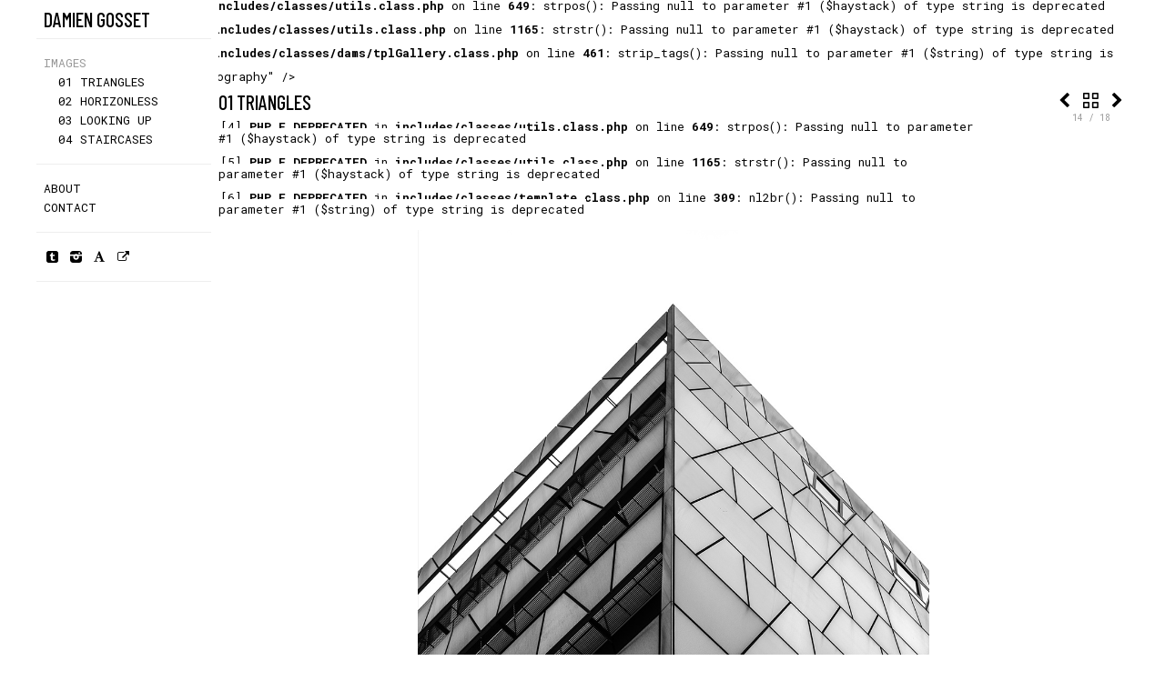

--- FILE ---
content_type: text/html; charset=UTF-8
request_url: http://sweeep.fr/image/271-14
body_size: 3720
content:
<!DOCTYPE html>
<html lang="en">
<head>
    <title> 14 - Damien Gosset</title>
    <meta charset="UTF-8" />
<meta name="description" content="Damien Gosset - Photography" />
<meta name="keywords" content="photo, architecture, photography, brutalism, modernism, Damien Gosset, France, Paris" />
<meta property="og:type" content="article" />

<meta property="og:title" content="
<br />
<span style="background:white;color:black;padding:2px" id="error1" class="error"><span class="error_num"><a style="color:black" href="javascript:void(0);" onclick="javascript:document.getElementById('error_trace1').style.display=(document.getElementById('error_trace1').style.display=='none')?'':'none';">[1]</a></span> <strong>PHP_E_DEPRECATED</strong> in <span class="error_file"><strong>includes/classes/utils.class.php</strong></span> on line <span class="error_line"><strong>649</strong></span>: <span class="error_message">strpos(): Passing null to parameter #1 ($haystack) of type string is deprecated</span></span><br />
<div style="background:white;color:black;display:none;border:1px dotted black;padding:5px;" class="error_trace" id="error_trace1">
details :
<pre>Array
(
    [0] => includes/classes/utils.class.php line 649:
strpos(NULL, &#039;&lt;en_GB&gt;&#039;)

    [1] => includes/classes/dams/tplGallery.class.php line 461:
utils::getLocale(NULL)

    [2] => template/sweeep_/head.tpl.php line 6:
tplGallery->getGallery(&#039;meta_description&#039;)

    [3] => template/sweeep_/index.tpl.php line 6:
include_once(&#039;/home/artstreefq/www/Sweeep/template/sweeep_/head.tpl.php&#039;)

    [4] => index.php line 1309:
require_once(&#039;/home/artstreefq/www/Sweeep/template/sweeep_/index.tpl.php&#039;)

)
</pre>
</div>

<br />
<span style="background:white;color:black;padding:2px" id="error2" class="error"><span class="error_num"><a style="color:black" href="javascript:void(0);" onclick="javascript:document.getElementById('error_trace2').style.display=(document.getElementById('error_trace2').style.display=='none')?'':'none';">[2]</a></span> <strong>PHP_E_DEPRECATED</strong> in <span class="error_file"><strong>includes/classes/utils.class.php</strong></span> on line <span class="error_line"><strong>1165</strong></span>: <span class="error_message">strstr(): Passing null to parameter #1 ($haystack) of type string is deprecated</span></span><br />
<div style="background:white;color:black;display:none;border:1px dotted black;padding:5px;" class="error_trace" id="error_trace2">
details :
<pre>Array
(
    [0] => includes/classes/utils.class.php line 1165:
strstr(NULL, &#039;&lt;&#039;)

    [1] => includes/classes/utils.class.php line 651:
utils::removeTagsLangs(NULL)

    [2] => includes/classes/dams/tplGallery.class.php line 461:
utils::getLocale(NULL)

    [3] => template/sweeep_/head.tpl.php line 6:
tplGallery->getGallery(&#039;meta_description&#039;)

    [4] => template/sweeep_/index.tpl.php line 6:
include_once(&#039;/home/artstreefq/www/Sweeep/template/sweeep_/head.tpl.php&#039;)

    [5] => index.php line 1309:
require_once(&#039;/home/artstreefq/www/Sweeep/template/sweeep_/index.tpl.php&#039;)

)
</pre>
</div>

<br />
<span style="background:white;color:black;padding:2px" id="error3" class="error"><span class="error_num"><a style="color:black" href="javascript:void(0);" onclick="javascript:document.getElementById('error_trace3').style.display=(document.getElementById('error_trace3').style.display=='none')?'':'none';">[3]</a></span> <strong>PHP_E_DEPRECATED</strong> in <span class="error_file"><strong>includes/classes/dams/tplGallery.class.php</strong></span> on line <span class="error_line"><strong>461</strong></span>: <span class="error_message">strip_tags(): Passing null to parameter #1 ($string) of type string is deprecated</span></span><br />
<div style="background:white;color:black;display:none;border:1px dotted black;padding:5px;" class="error_trace" id="error_trace3">
details :
<pre>Array
(
    [0] => includes/classes/dams/tplGallery.class.php line 461:
strip_tags(NULL)

    [1] => template/sweeep_/head.tpl.php line 6:
tplGallery->getGallery(&#039;meta_description&#039;)

    [2] => template/sweeep_/index.tpl.php line 6:
include_once(&#039;/home/artstreefq/www/Sweeep/template/sweeep_/head.tpl.php&#039;)

    [3] => index.php line 1309:
require_once(&#039;/home/artstreefq/www/Sweeep/template/sweeep_/index.tpl.php&#039;)

)
</pre>
</div>
14 - Damien Gosset - Photography" />
<meta property="og:image" content="http://sweeep.fr/image/damien-gosset-triangles/271-14.jpg" />
<meta property="og:url" content="http://sweeep.fr/image/271-14" />
<link rel="canonical" href="http://sweeep.fr/image/271-14" />

<meta name="viewport" content="width=device-width, initial-scale=1">
<link rel="stylesheet" type="text/css" media="screen" href="/template/sweeep_/style/white/white.css" />
<link rel="stylesheet" type="text/css" media="screen" href="/template/sweeep_/style/white/unite-gallery.css" />
<link href="https://fonts.googleapis.com/css?family=Barlow+Condensed:500" rel="stylesheet">
<link href="https://fonts.googleapis.com/css?family=Roboto+Mono:400,500,700" rel="stylesheet">
<script src="https://ajax.googleapis.com/ajax/libs/jquery/1.12.4/jquery.min.js"></script>
<script type="text/javascript" src="/template/sweeep_/style/white/js/unitegallery.min.js"></script>
<script type="text/javascript" src="/template/sweeep_/style/white/js/ug-theme-tiles.js"></script>
<script type="text/javascript" src="/template/sweeep_/style/white/js/mousetrap.min.js"></script>

<style type="text/css">


</style>

<!--[if IE 7]><style type="text/css">@import url(/template/sweeep_/style/white/white-ie7.css);</style><![endif]-->


</head>
<body id="section_image" class="w3-content">
    
<!-- Sidebar/menu -->
<nav class="w3-sidebar w3-bar-block w3-white w3-collapse w3-top" style="z-index:3;width:200px" id="mySidebar">
  <div class="w3-container w3-display-container w3-padding-hori-8">
    
    <h3 id="logo"><a accesskey="1" href="/">Damien Gosset</a><a href="#" onclick="w3_close()" class="w3-hide-large w3-right lowercase">[ &times; ]</a></h3>
  </div>
  <hr>
  <div class="w3-text-black" id="menu">
    	<a href="javascript:void(0)" class="w3-button w3-padding-small w3-block w3-left-align opened" id="cat_3"><span class="w3-text-gray">Images</span></a>
	<div id="acc_3" class="w3-bar-block w3-padding-left w3-medium">
		<a href="/album/13-damien-gosset-triangles" class="w3-bar-item w3-button w3-padding-small">01 Triangles</a>
		<a href="/album/5-damien-gosset-horizonless" class="w3-bar-item w3-button w3-padding-small">02 Horizonless</a>
		<a href="/album/15-damien-gosset-looking-up" class="w3-bar-item w3-button w3-padding-small">03 Looking Up</a>
		<a href="/album/8-damien-gosset-staircases" class="w3-bar-item w3-button w3-padding-small">04 Staircases</a>
	</div>
	<div class="clear16"></div>

   
    <hr>
                                        <a href="/page/1-about" class="w3-bar-item w3-button w3-padding-small">About</a>
                            <a href="/contact" class="w3-bar-item w3-button w3-padding-small">Contact</a>
                            <div class="clear16"></div>
    <hr>
    <div class="w3-padding-small">
        <a href="http://concreteslabz.tumblr.com" target="_blank" title="I'm on Tumblr"><i class="icon-tumblr-rect"></i></a>
        <a href="https://www.instagram.com/dmngsst/" target="_blank" title="I'm on Instagram"><i class="icon-instagram-filled"></i></a>
        <a href="https://www.dafont.com/sweeep.d971" target="_blank" title="I'm on Dafont"><i class="icon-font"></i></a>
        <a href="http://www.sweeep.fr/cv" target="_blank" title="Visit my website"><i class="icon-link-ext"></i></a>
    </div>
    <div class="clear16"></div>
    <hr>
  </div>
</nav>


<!-- Top menu on small screens -->
<header class="w3-bar w3-top w3-hide-large w3-white w3-xlarge w3-padding-hori-8">
  <h3 id="logo_mob"><a accesskey="1" href="/">Damien Gosset</a> <a href="javascript:void(0)" class="w3-right" onclick="w3_open()">[ + ]</a></h3>
  
</header>

<!-- Overlay effect when opening sidebar on small screens -->
<div class="w3-overlay w3-hide-large" onclick="w3_close()" style="cursor:pointer" title="close side menu" id="myOverlay"></div>

<!-- !PAGE CONTENT! -->
    <div class="w3-main" style="margin-left:200px" class="">
        <div id="igalerie">
            <div id="content">
                
    
    <!--<div class="w3-row nav" id="ariane">
        <div class="w3-col m12 l12">        
            		<div id="position">
			<span id="homelink"><a href="/">gallery</a></span><span class="pos_sep"> / </span><a href="/category/3-images">Images</a><span class="pos_sep"> / </span><a href="/album/13-damien-gosset-triangles">01 Triangles</a><span class="pos_sep pos_sep_last"> / </span><span class="current"><a href="/image/271-14">14</a></span>                        

		</div>
			
        </div>
    </div>-->
    
            <div class="w3-row" id="nav_top">
            <div class="w3-col s12 m10 l10">                  
                <h1 class="album_name">
                    <a title="01 Triangles" href="/album/13-damien-gosset-triangles" class="" id="album_link">
                        01 Triangles 
                    </a>
                </h1>    
                
                
<br />
<span style="background:white;color:black;padding:2px" id="error4" class="error"><span class="error_num"><a style="color:black" href="javascript:void(0);" onclick="javascript:document.getElementById('error_trace4').style.display=(document.getElementById('error_trace4').style.display=='none')?'':'none';">[4]</a></span> <strong>PHP_E_DEPRECATED</strong> in <span class="error_file"><strong>includes/classes/utils.class.php</strong></span> on line <span class="error_line"><strong>649</strong></span>: <span class="error_message">strpos(): Passing null to parameter #1 ($haystack) of type string is deprecated</span></span><br />
<div style="background:white;color:black;display:none;border:1px dotted black;padding:5px;" class="error_trace" id="error_trace4">
details :
<pre>Array
(
    [0] => includes/classes/utils.class.php line 649:
strpos(NULL, &#039;&lt;en_GB&gt;&#039;)

    [1] => includes/classes/template.class.php line 311:
utils::getLocale(NULL)

    [2] => includes/classes/dams/tplImage.class.php line 419:
template::desc(&#039;image&#039;, array (
  &#039;image_id&#039; =&gt; 271,
  &#039;cat_id&#039; =&gt; 13,
  &#039;image_path&#039; =&gt; &#039;architecture/triangles/14.jpg&#039;,
  &#039;image_width&#039; =&gt; 960,
  &#039;image_height&#039; =&gt; 1280,
  &#039;image_filesize&#039; =&gt; 366630,
  &#039;image_exif&#039; =&gt; NULL,
  &#039;image_iptc&#039; =&gt; NULL,
  &#039;image_xmp&#039; =&gt; NULL,
  &#039;image_lat&#039; =&gt; NULL,
  &#039;image_long&#039; =&gt; NULL,
  &#039;image_place&#039; =&gt; NULL,
  &#039;image_name&#039; =&gt; &#039;14&#039;,
  &#039;image_url&#039; =&gt; &#039;14&#039;,
  &#039;image_desc&#039; =&gt; NULL,
  &#039;image_adddt&#039; =&gt; &#039;2018-01-11 22:29:27&#039;,
  &#039;image_crtdt&#039; =&gt; NULL,
  &#039;image_hits&#039; =&gt; 3730,
  &#039;image_votes&#039; =&gt; 0,
  &#039;image_rate&#039; =&gt; 0.0,
  &#039;image_rotation&#039; =&gt; &#039;1&#039;,
  &#039;image_comments&#039; =&gt; 0,
  &#039;image_status&#039; =&gt; &#039;1&#039;,
  &#039;cat_filemtime&#039; =&gt; &#03...)

    [3] => includes/classes/dams/tplImage.class.php line 380:
tplImage->getImage(&#039;desc&#039;)

    [4] => template/sweeep_/image.tpl.php line 21:
tplImage->disImage(&#039;desc&#039;)

    [5] => includes/classes/dams/tplGallery.class.php line 1526:
include(&#039;/home/artstreefq/www/Sweeep/template/sweeep_/image.tpl.php&#039;)

    [6] => template/sweeep_/index.tpl.php line 55:
tplGallery->inc(&#039;/home/artstreefq/www/Sweeep/template/sweeep_/image.tpl.php&#039;)

    [7] => index.php line 1309:
require_once(&#039;/home/artstreefq/www/Sweeep/template/sweeep_/index.tpl.php&#039;)

)
</pre>
</div>

<br />
<span style="background:white;color:black;padding:2px" id="error5" class="error"><span class="error_num"><a style="color:black" href="javascript:void(0);" onclick="javascript:document.getElementById('error_trace5').style.display=(document.getElementById('error_trace5').style.display=='none')?'':'none';">[5]</a></span> <strong>PHP_E_DEPRECATED</strong> in <span class="error_file"><strong>includes/classes/utils.class.php</strong></span> on line <span class="error_line"><strong>1165</strong></span>: <span class="error_message">strstr(): Passing null to parameter #1 ($haystack) of type string is deprecated</span></span><br />
<div style="background:white;color:black;display:none;border:1px dotted black;padding:5px;" class="error_trace" id="error_trace5">
details :
<pre>Array
(
    [0] => includes/classes/utils.class.php line 1165:
strstr(NULL, &#039;&lt;&#039;)

    [1] => includes/classes/utils.class.php line 651:
utils::removeTagsLangs(NULL)

    [2] => includes/classes/template.class.php line 311:
utils::getLocale(NULL)

    [3] => includes/classes/dams/tplImage.class.php line 419:
template::desc(&#039;image&#039;, array (
  &#039;image_id&#039; =&gt; 271,
  &#039;cat_id&#039; =&gt; 13,
  &#039;image_path&#039; =&gt; &#039;architecture/triangles/14.jpg&#039;,
  &#039;image_width&#039; =&gt; 960,
  &#039;image_height&#039; =&gt; 1280,
  &#039;image_filesize&#039; =&gt; 366630,
  &#039;image_exif&#039; =&gt; NULL,
  &#039;image_iptc&#039; =&gt; NULL,
  &#039;image_xmp&#039; =&gt; NULL,
  &#039;image_lat&#039; =&gt; NULL,
  &#039;image_long&#039; =&gt; NULL,
  &#039;image_place&#039; =&gt; NULL,
  &#039;image_name&#039; =&gt; &#039;14&#039;,
  &#039;image_url&#039; =&gt; &#039;14&#039;,
  &#039;image_desc&#039; =&gt; NULL,
  &#039;image_adddt&#039; =&gt; &#039;2018-01-11 22:29:27&#039;,
  &#039;image_crtdt&#039; =&gt; NULL,
  &#039;image_hits&#039; =&gt; 3730,
  &#039;image_votes&#039; =&gt; 0,
  &#039;image_rate&#039; =&gt; 0.0,
  &#039;image_rotation&#039; =&gt; &#039;1&#039;,
  &#039;image_comments&#039; =&gt; 0,
  &#039;image_status&#039; =&gt; &#039;1&#039;,
  &#039;cat_filemtime&#039; =&gt; &#03...)

    [4] => includes/classes/dams/tplImage.class.php line 380:
tplImage->getImage(&#039;desc&#039;)

    [5] => template/sweeep_/image.tpl.php line 21:
tplImage->disImage(&#039;desc&#039;)

    [6] => includes/classes/dams/tplGallery.class.php line 1526:
include(&#039;/home/artstreefq/www/Sweeep/template/sweeep_/image.tpl.php&#039;)

    [7] => template/sweeep_/index.tpl.php line 55:
tplGallery->inc(&#039;/home/artstreefq/www/Sweeep/template/sweeep_/image.tpl.php&#039;)

    [8] => index.php line 1309:
require_once(&#039;/home/artstreefq/www/Sweeep/template/sweeep_/index.tpl.php&#039;)

)
</pre>
</div>

<br />
<span style="background:white;color:black;padding:2px" id="error6" class="error"><span class="error_num"><a style="color:black" href="javascript:void(0);" onclick="javascript:document.getElementById('error_trace6').style.display=(document.getElementById('error_trace6').style.display=='none')?'':'none';">[6]</a></span> <strong>PHP_E_DEPRECATED</strong> in <span class="error_file"><strong>includes/classes/template.class.php</strong></span> on line <span class="error_line"><strong>309</strong></span>: <span class="error_message">nl2br(): Passing null to parameter #1 ($string) of type string is deprecated</span></span><br />
<div style="background:white;color:black;display:none;border:1px dotted black;padding:5px;" class="error_trace" id="error_trace6">
details :
<pre>Array
(
    [0] => includes/classes/template.class.php line 309:
nl2br(NULL)

    [1] => includes/classes/dams/tplImage.class.php line 419:
template::desc(&#039;image&#039;, array (
  &#039;image_id&#039; =&gt; 271,
  &#039;cat_id&#039; =&gt; 13,
  &#039;image_path&#039; =&gt; &#039;architecture/triangles/14.jpg&#039;,
  &#039;image_width&#039; =&gt; 960,
  &#039;image_height&#039; =&gt; 1280,
  &#039;image_filesize&#039; =&gt; 366630,
  &#039;image_exif&#039; =&gt; NULL,
  &#039;image_iptc&#039; =&gt; NULL,
  &#039;image_xmp&#039; =&gt; NULL,
  &#039;image_lat&#039; =&gt; NULL,
  &#039;image_long&#039; =&gt; NULL,
  &#039;image_place&#039; =&gt; NULL,
  &#039;image_name&#039; =&gt; &#039;14&#039;,
  &#039;image_url&#039; =&gt; &#039;14&#039;,
  &#039;image_desc&#039; =&gt; NULL,
  &#039;image_adddt&#039; =&gt; &#039;2018-01-11 22:29:27&#039;,
  &#039;image_crtdt&#039; =&gt; NULL,
  &#039;image_hits&#039; =&gt; 3730,
  &#039;image_votes&#039; =&gt; 0,
  &#039;image_rate&#039; =&gt; 0.0,
  &#039;image_rotation&#039; =&gt; &#039;1&#039;,
  &#039;image_comments&#039; =&gt; 0,
  &#039;image_status&#039; =&gt; &#039;1&#039;,
  &#039;cat_filemtime&#039; =&gt; &#03...)

    [2] => includes/classes/dams/tplImage.class.php line 380:
tplImage->getImage(&#039;desc&#039;)

    [3] => template/sweeep_/image.tpl.php line 21:
tplImage->disImage(&#039;desc&#039;)

    [4] => includes/classes/dams/tplGallery.class.php line 1526:
include(&#039;/home/artstreefq/www/Sweeep/template/sweeep_/image.tpl.php&#039;)

    [5] => template/sweeep_/index.tpl.php line 55:
tplGallery->inc(&#039;/home/artstreefq/www/Sweeep/template/sweeep_/image.tpl.php&#039;)

    [6] => index.php line 1309:
require_once(&#039;/home/artstreefq/www/Sweeep/template/sweeep_/index.tpl.php&#039;)

)
</pre>
</div>
                    
                </span>
            </div>
            <div class="w3-col m2 l2 w3-right-align">  
                <h4 class="pagination">                    
                                                    <span class="prev"><a title="Previous image" href="/image/270-13" class="w3-white" id="prev_link"><i class="icon-left-open"></i></a></span>
                                    
                    <a title="01 Triangles" href="/album/13-damien-gosset-triangles" class="w3-white" id=""><i class="icon-th-thumb-empty"></i></a>
                

                                    <span class="next"><a title="Next image" href="/image/272-15" class="w3-white" id="next_link"><i class="icon-right-open"></i></a></span>
                                                </h4>
                <span class="album_count w3-text-grey">14 / 18</span>
            </div>
        </div>
    <div class="clear16"></div>
            
    <div class="w3-row">
        <div class="w3-col m12 w3-center w3-animate-opacity">
            <div style="display: block;width: 100%;position: relative;height: 0; padding: 100% 0 0 0;background-color:#fff">
            <!--<img width="960"
                height="1280"
                alt="14"
                src="/image/damien-gosset-triangles/271-14.jpg"  />-->
            <img 
                alt="14"
                src="/image/damien-gosset-triangles/271-14.jpg" class="wesh"  />
             </div>
        </div>
    </div>
        

		<hr class="sep" />

                
<script type="text/javascript">
    var prev_link = document.getElementById('prev_link');
    if (prev_link !== null) Mousetrap.bind('left', function() { prev_link.click(); });
    
    
    var next_link = document.getElementById('next_link');
    if (next_link !== null) Mousetrap.bind('right', function() { next_link.click(); });
    
    var album_link = document.getElementById('album_link');
    if (album_link !== null) Mousetrap.bind('up', function() { album_link.click(); });
</script>            </div>  
            <!--<div id="footer">
                <p>
                    powered by <a class="ex" href="http://www.igalerie.org/">iGalerie</a>                                    </p>
                            </div>-->
                    </div>
    </div>
    
</div>

<script>

// Script to open and close sidebar
function w3_open() {
    document.getElementById("mySidebar").style.display = "block";
    document.getElementById("myOverlay").style.display = "block";
}
 
function w3_close() {
    document.getElementById("mySidebar").style.display = "none";
    document.getElementById("myOverlay").style.display = "none";
}
</script>

<!-- Global site tag (gtag.js) - Google Analytics -->
<script async src="https://www.googletagmanager.com/gtag/js?id=UA-29031634-1"></script>
<script>
  window.dataLayer = window.dataLayer || [];
  function gtag(){dataLayer.push(arguments);}
  gtag('js', new Date());

  gtag('config', 'UA-29031634-1');
</script>



    
</body>
</html>
